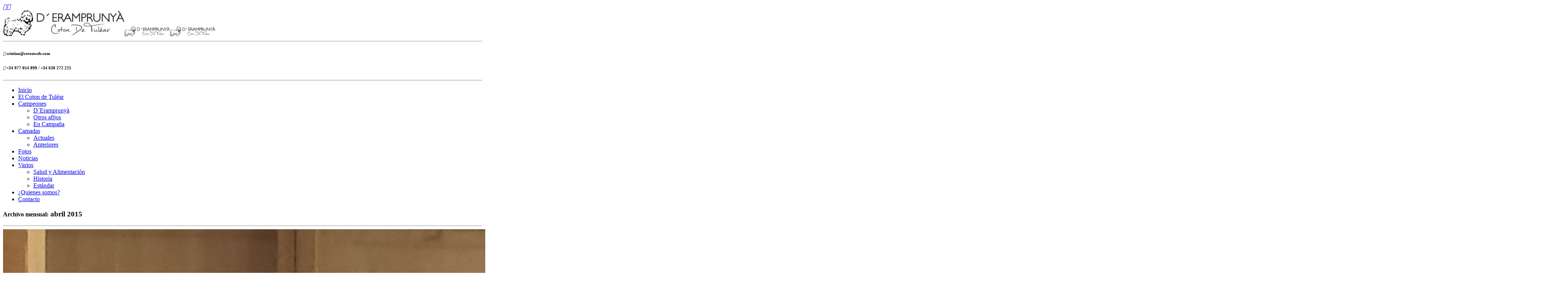

--- FILE ---
content_type: text/html; charset=UTF-8
request_url: https://cotonweb.com/2015/04/
body_size: 5019
content:
<!DOCTYPE html>
<!--[if (gte IE 9)|!(IE)]><!--><html lang="es"> <!--<![endif]-->
<head>

	<!-- Basic Page Needs
  ================================================== -->
	<meta charset="UTF-8">
	<title>abril | 2015 | Cotonweb</title>
	<meta name="description" content="Cotonweb - Coton de Tuléar D’Eramprunyà">
<meta name="keywords" content="" />
<meta name="author" content="Cotonweb">


	<!-- Mobile Specific Metas
  ================================================== -->
<meta name="viewport" content="width=device-width, initial-scale=1, maximum-scale=1">


	<!-- Modernizer
  ================================================== -->

	<!--[if lt IE 9]>
	<script src="https://cotonweb.com/wp-content/themes/mexin-wp/js/modernizr.custom.11889.js" type="text/javascript"></script>
	<script src="https://cotonweb.com/wp-content/themes/mexin-wp/js/respond.js" type="text/javascript"></script>
	<![endif]-->
		<!-- HTML5 Shiv events (end)-->
	<!-- MEGA MENU -->
 	
	
	<!-- Favicons
  ================================================== -->
<link rel="shortcut icon" href="https://cotonweb.com/wp-content/uploads/2014/03/favicon.ico">

	<!-- CSS + JS
  ================================================== -->
<link rel='dns-prefetch' href='//fonts.googleapis.com' />
<link rel='dns-prefetch' href='//maxcdn.bootstrapcdn.com' />
<link rel='dns-prefetch' href='//s.w.org' />
<link rel="alternate" type="application/rss+xml" title="Cotonweb &raquo; Feed" href="https://cotonweb.com/feed/" />
<link rel="alternate" type="application/rss+xml" title="Cotonweb &raquo; RSS de los comentarios" href="https://cotonweb.com/comments/feed/" />
		<script type="text/javascript">
			window._wpemojiSettings = {"baseUrl":"https:\/\/s.w.org\/images\/core\/emoji\/11\/72x72\/","ext":".png","svgUrl":"https:\/\/s.w.org\/images\/core\/emoji\/11\/svg\/","svgExt":".svg","source":{"concatemoji":"https:\/\/cotonweb.com\/wp-includes\/js\/wp-emoji-release.min.js?ver=4.9.26"}};
			!function(e,a,t){var n,r,o,i=a.createElement("canvas"),p=i.getContext&&i.getContext("2d");function s(e,t){var a=String.fromCharCode;p.clearRect(0,0,i.width,i.height),p.fillText(a.apply(this,e),0,0);e=i.toDataURL();return p.clearRect(0,0,i.width,i.height),p.fillText(a.apply(this,t),0,0),e===i.toDataURL()}function c(e){var t=a.createElement("script");t.src=e,t.defer=t.type="text/javascript",a.getElementsByTagName("head")[0].appendChild(t)}for(o=Array("flag","emoji"),t.supports={everything:!0,everythingExceptFlag:!0},r=0;r<o.length;r++)t.supports[o[r]]=function(e){if(!p||!p.fillText)return!1;switch(p.textBaseline="top",p.font="600 32px Arial",e){case"flag":return s([55356,56826,55356,56819],[55356,56826,8203,55356,56819])?!1:!s([55356,57332,56128,56423,56128,56418,56128,56421,56128,56430,56128,56423,56128,56447],[55356,57332,8203,56128,56423,8203,56128,56418,8203,56128,56421,8203,56128,56430,8203,56128,56423,8203,56128,56447]);case"emoji":return!s([55358,56760,9792,65039],[55358,56760,8203,9792,65039])}return!1}(o[r]),t.supports.everything=t.supports.everything&&t.supports[o[r]],"flag"!==o[r]&&(t.supports.everythingExceptFlag=t.supports.everythingExceptFlag&&t.supports[o[r]]);t.supports.everythingExceptFlag=t.supports.everythingExceptFlag&&!t.supports.flag,t.DOMReady=!1,t.readyCallback=function(){t.DOMReady=!0},t.supports.everything||(n=function(){t.readyCallback()},a.addEventListener?(a.addEventListener("DOMContentLoaded",n,!1),e.addEventListener("load",n,!1)):(e.attachEvent("onload",n),a.attachEvent("onreadystatechange",function(){"complete"===a.readyState&&t.readyCallback()})),(n=t.source||{}).concatemoji?c(n.concatemoji):n.wpemoji&&n.twemoji&&(c(n.twemoji),c(n.wpemoji)))}(window,document,window._wpemojiSettings);
		</script>
		<style type="text/css">
img.wp-smiley,
img.emoji {
	display: inline !important;
	border: none !important;
	box-shadow: none !important;
	height: 1em !important;
	width: 1em !important;
	margin: 0 .07em !important;
	vertical-align: -0.1em !important;
	background: none !important;
	padding: 0 !important;
}
</style>
<link rel='stylesheet' id='layerslider-css'  href='https://cotonweb.com/wp-content/plugins/LayerSlider/static/css/layerslider.css?ver=5.6.9' type='text/css' media='all' />
<link rel='stylesheet' id='ls-google-fonts-css'  href='https://fonts.googleapis.com/css?family=Lato:100,300,regular,700,900%7COpen+Sans:300%7CIndie+Flower:regular%7COswald:300,regular,700&#038;subset=latin%2Clatin-ext' type='text/css' media='all' />
<link rel='stylesheet' id='sb_instagram_styles-css'  href='https://cotonweb.com/wp-content/plugins/instagram-feed/css/sb-instagram.min.css?ver=1.9.1' type='text/css' media='all' />
<link rel='stylesheet' id='sb-font-awesome-css'  href='https://maxcdn.bootstrapcdn.com/font-awesome/4.7.0/css/font-awesome.min.css' type='text/css' media='all' />
<link rel='stylesheet' id='rs-plugin-settings-css'  href='https://cotonweb.com/wp-content/plugins/revslider/public/assets/css/settings.css?ver=5.2.6' type='text/css' media='all' />
<style id='rs-plugin-settings-inline-css' type='text/css'>
#rs-demo-id {}
</style>
<link rel='stylesheet' id='main-style-css'  href='https://cotonweb.com/wp-content/themes/mexin-wp/css/master.css?ver=4.9.26' type='text/css' media='all' />
<link rel='stylesheet' id='webnus-dynamic-styles-css'  href='https://cotonweb.com/wp-content/themes/mexin-wp/css/dyncss.css?ver=4.9.26' type='text/css' media='all' />
<style id='webnus-dynamic-styles-inline-css' type='text/css'>
#wrap #nav a:hover, #wrap #nav li:hover > a, #wrap #nav li.current > a, #wrap #nav ul { border-top-color:#8224e3;}.latestposts-three h6.latest-b2-cat, h5.latest-b2-date {display: none;font-size: 13px;font-weight: 600;letter-spacing: 0;text-transform: none;}.container div p, .container article p, .container figure p {margin-bottom: 0px;}.latestposts-three h3.latest-b2-title {font-size: 18px;font-weight: bold;letter-spacing: -1px;line-height: 1.3;text-transform: none;}.latestposts-three .latest-b2-metad2 {border-top: 1px solid #e1e1e1;color: #a1a1a1;font-size: 13px;font-weight: 400;letter-spacing: 0;margin: -20px;padding: 20px;display: none;}.caracola {top: -70px;}
</style>
<link rel='stylesheet' id='gfont-style-css'  href='https://fonts.googleapis.com/css?family=Open+Sans%3A300%2C400%2C600%2C700%2C900%7CRoboto%7CRoboto+Slab%3A300%2C400&#038;ver=4.9.26' type='text/css' media='all' />
<script type='text/javascript' src='https://cotonweb.com/wp-content/plugins/LayerSlider/static/js/greensock.js?ver=1.11.8'></script>
<script type='text/javascript' src='https://cotonweb.com/wp-includes/js/jquery/jquery.js?ver=1.12.4'></script>
<script type='text/javascript' src='https://cotonweb.com/wp-includes/js/jquery/jquery-migrate.min.js?ver=1.4.1'></script>
<script type='text/javascript'>
/* <![CDATA[ */
var LS_Meta = {"v":"5.6.9"};
/* ]]> */
</script>
<script type='text/javascript' src='https://cotonweb.com/wp-content/plugins/LayerSlider/static/js/layerslider.kreaturamedia.jquery.js?ver=5.6.9'></script>
<script type='text/javascript' src='https://cotonweb.com/wp-content/plugins/LayerSlider/static/js/layerslider.transitions.js?ver=5.6.9'></script>
<script type='text/javascript' src='https://cotonweb.com/wp-content/plugins/revslider/public/assets/js/jquery.themepunch.tools.min.js?ver=5.2.6'></script>
<script type='text/javascript' src='https://cotonweb.com/wp-content/plugins/revslider/public/assets/js/jquery.themepunch.revolution.min.js?ver=5.2.6'></script>
<meta name="generator" content="Powered by LayerSlider 5.6.9 - Multi-Purpose, Responsive, Parallax, Mobile-Friendly Slider Plugin for WordPress." />
<!-- LayerSlider updates and docs at: https://kreaturamedia.com/layerslider-responsive-wordpress-slider-plugin/ -->
<link rel='https://api.w.org/' href='https://cotonweb.com/wp-json/' />
<link rel="EditURI" type="application/rsd+xml" title="RSD" href="https://cotonweb.com/xmlrpc.php?rsd" />
<link rel="wlwmanifest" type="application/wlwmanifest+xml" href="https://cotonweb.com/wp-includes/wlwmanifest.xml" /> 
<meta name="generator" content="WordPress 4.9.26" />
<style type="text/css" media="screen">body{  } </style>		<style type="text/css">.recentcomments a{display:inline !important;padding:0 !important;margin:0 !important;}</style>
		<meta name="generator" content="Powered by WPBakery Page Builder - drag and drop page builder for WordPress."/>
<!--[if lte IE 9]><link rel="stylesheet" type="text/css" href="https://cotonweb.com/wp-content/plugins/js_composer/assets/css/vc_lte_ie9.min.css" media="screen"><![endif]--><meta name="generator" content="Powered by Slider Revolution 5.2.6 - responsive, Mobile-Friendly Slider Plugin for WordPress with comfortable drag and drop interface." />
<noscript><style type="text/css"> .wpb_animate_when_almost_visible { opacity: 1; }</style></noscript></head>







<body class="archive date default-header  wpb-js-composer js-comp-ver-5.5.2 vc_responsive">

	<!-- Primary Page Layout
	================================================== -->

<div id="wrap" class="colorskin-7 ">


<section class="top-bar">
<div class="container"><div class="top-links lftflot"></div>
<div class="socialfollow rgtflot"><a href="https://www.facebook.com/pages/COTONLIER-COTON-DE-TUL%C3%89AR-DERAMPRUNY%C3%80-CAVALIER-KING-CHARLES-SOL-BLAU/254221707953746" class="facebook"><i class="fa-facebook"></i></a><a href="https://www.instagram.com/cotondetulearderamprunya/" class="instagram"><i class="fa-instagram"></i></a></div>
</div>
</section>


<header id="header"  class="horizontal-w sm-rgt-mn  ">
	<div  class="container">
		<div class="col-md-5 logo-wrap">			<div class="logo">
<a href="https://cotonweb.com/"><img src="https://cotonweb.com/wp-content/uploads/2016/09/logoOK-300x65.jpg" width="320" id="img-logo-w1" alt="logo" class="img-logo-w1"></a><a href="https://cotonweb.com/"><img src="https://cotonweb.com/wp-content/uploads/2016/09/logoOK-300x65.jpg" width="120" id="img-logo-w2" alt="logo" class="img-logo-w2"></a><span class="logo-sticky"><a href="https://cotonweb.com/"><img src="https://cotonweb.com/wp-content/uploads/2016/09/logoOK-300x65.jpg" width="120" id="img-logo-w3" alt="logo" class="img-logo-w3"></a></span>		</div></div>
	<div class="col-md-7 alignright"><hr class="vertical-space" />				<h6><i class="fa-envelope-o"></i> cristina@cotonweb.com</h6>
				<h6><i class="fa-phone"></i> +34 977 054 899 / +34 630 272 225</h6>
					</div>
	</div>
	<hr class="vertical-space" />
	<nav id="nav-wrap" class="nav-wrap2  mn4 darknavi">
		<div class="container">	
			<ul id="nav"><li id="menu-item-5112" class="menu-item menu-item-type-post_type menu-item-object-page menu-item-home menu-item-5112"><a href="https://cotonweb.com/" data-description="">Inicio</a></li>
<li id="menu-item-5115" class="menu-item menu-item-type-post_type menu-item-object-page menu-item-5115"><a href="https://cotonweb.com/el-coton-de-tulear/" data-description="">El Coton de Tuléar</a></li>
<li id="menu-item-5250" class="menu-item menu-item-type-custom menu-item-object-custom menu-item-has-children menu-item-5250"><a  href="#" data-description="">Campeones</a>
<ul class="sub-menu">
	<li id="menu-item-5154" class="menu-item menu-item-type-post_type menu-item-object-page menu-item-5154"><a href="https://cotonweb.com/campeones-deramprunya/" data-description="">D´Eramprunyà</a></li>
	<li id="menu-item-5156" class="menu-item menu-item-type-post_type menu-item-object-page menu-item-5156"><a href="https://cotonweb.com/otros-afijos/" data-description="">Otros afijos</a></li>
	<li id="menu-item-5158" class="menu-item menu-item-type-post_type menu-item-object-page menu-item-5158"><a href="https://cotonweb.com/en-campana/" data-description="">En Campaña</a></li>
</ul>
</li>
<li id="menu-item-5251" class="menu-item menu-item-type-custom menu-item-object-custom menu-item-has-children menu-item-5251"><a  href="#" data-description="">Camadas</a>
<ul class="sub-menu">
	<li id="menu-item-5144" class="menu-item menu-item-type-post_type menu-item-object-page menu-item-5144"><a href="https://cotonweb.com/camadas-actuales/" data-description="">Actuales</a></li>
	<li id="menu-item-5145" class="menu-item menu-item-type-post_type menu-item-object-page menu-item-5145"><a href="https://cotonweb.com/camadas-anteriores/" data-description="">Anteriores</a></li>
</ul>
</li>
<li id="menu-item-5147" class="menu-item menu-item-type-post_type menu-item-object-page menu-item-5147"><a href="https://cotonweb.com/fotos/" data-description="">Fotos</a></li>
<li id="menu-item-5133" class="menu-item menu-item-type-post_type menu-item-object-page current_page_parent menu-item-5133"><a href="https://cotonweb.com/noticias/" data-description="">Noticias</a></li>
<li id="menu-item-5253" class="menu-item menu-item-type-custom menu-item-object-custom menu-item-has-children menu-item-5253"><a  href="#" data-description="">Varios</a>
<ul class="sub-menu">
	<li id="menu-item-5122" class="menu-item menu-item-type-post_type menu-item-object-page menu-item-5122"><a href="https://cotonweb.com/salud-y-alimentacion/" data-description="">Salud y Alimentación</a></li>
	<li id="menu-item-5125" class="menu-item menu-item-type-post_type menu-item-object-page menu-item-5125"><a href="https://cotonweb.com/historia/" data-description="">Historia</a></li>
	<li id="menu-item-5137" class="menu-item menu-item-type-post_type menu-item-object-page menu-item-5137"><a href="https://cotonweb.com/estandar/" data-description="">Estándar</a></li>
</ul>
</li>
<li id="menu-item-5113" class="menu-item menu-item-type-post_type menu-item-object-page menu-item-5113"><a href="https://cotonweb.com/quienes-somos/" data-description="">¿Quienes somos?</a></li>
<li id="menu-item-5116" class="menu-item menu-item-type-post_type menu-item-object-page menu-item-5116"><a href="https://cotonweb.com/contactanos/" data-description="">Contacto</a></li>
</ul>		</div>
	</nav>
	<!-- /nav-wrap -->
	
</header>
<!-- end-header --> <section id="headline">
    <div class="container">
      <h3><small>Archivo mensual:</small> abril 2015</h3>
    </div>
  </section>

    <section class="container" >
    <hr class="vertical-space2">
		<!-- begin-main-content -->
    <section class="col-md-9 cntt-w">
     <article id="post-2795" class="blog-post post-2795 post type-post status-publish format-standard has-post-thumbnail hentry category-sin-categoria"> 
	
	<img src="https://cotonweb.com/wp-content/uploads/2015/04/20150418_113608.jpg" alt="Antwerpen Speciale Coton de Tulear" class="Full " />
			<div class="col-md-2 alpha">
		    <div class="blog-date-sec">
			  	<span>Abr</span>
				<h3>18</h3>
				<span>2015</span>
			</div>
		</div>
		<div class="col-md-10 omega">
		
				  <h3><a href="https://cotonweb.com/antwerpen-speciale-coton-de-tulear/">Antwerpen Speciale Coton de Tulear</a></h3>
		  
		<div class="postmetadata"> 
										  	</div>

	  <p>Aigua D&#8217;Eramprunyà vuelve a hacerlo!! Obtiene en la especial de Coton de Tulear celebrada en... <br><br><a class="readmore" href="https://cotonweb.com/antwerpen-speciale-coton-de-tulear/">Leer Más</a></p>	  </div>
	<hr class="vertical-space1">
</article><article id="post-2791" class="blog-post post-2791 post type-post status-publish format-standard hentry category-sin-categoria"> 
	
	
			<div class="col-md-2 alpha">
		    <div class="blog-date-sec">
			  	<span>Abr</span>
				<h3>04</h3>
				<span>2015</span>
			</div>
		</div>
		<div class="col-md-10 omega">
		
				  <h3><a href="https://cotonweb.com/dogshow-goes-2015/">Dogshow Goes 2015</a></h3>
		  
		<div class="postmetadata"> 
										  	</div>

	  <p>Aigua D»Eramprunyà con tan solo 13 meses obtiene CAC &amp; BOB en la Exposición Internacional... <br><br><a class="readmore" href="https://cotonweb.com/dogshow-goes-2015/">Leer Más</a></p>	  </div>
	<hr class="vertical-space1">
</article>       
      <br class="clear">
   
	        <div class="vertical-space3"></div>
    </section>
    <!-- end-main-content -->
	    <aside class="col-md-3 sidebar">
    <div class="widget"><form role="search" action="https://cotonweb.com/" method="get" >
 <div>
   <input name="s" type="text" placeholder="Introduce tu búsqueda" class="search-side" >
</div>
</form></div><div class="widget"><h4 class="subtitle">Archivos</h4>		<ul>
			<li><a href='https://cotonweb.com/2019/07/'>julio 2019</a></li>
	<li><a href='https://cotonweb.com/2019/03/'>marzo 2019</a></li>
	<li><a href='https://cotonweb.com/2018/10/'>octubre 2018</a></li>
	<li><a href='https://cotonweb.com/2018/06/'>junio 2018</a></li>
	<li><a href='https://cotonweb.com/2017/04/'>abril 2017</a></li>
	<li><a href='https://cotonweb.com/2016/09/'>septiembre 2016</a></li>
	<li><a href='https://cotonweb.com/2016/06/'>junio 2016</a></li>
	<li><a href='https://cotonweb.com/2016/05/'>mayo 2016</a></li>
	<li><a href='https://cotonweb.com/2016/04/'>abril 2016</a></li>
	<li><a href='https://cotonweb.com/2015/04/'>abril 2015</a></li>
	<li><a href='https://cotonweb.com/2015/02/'>febrero 2015</a></li>
	<li><a href='https://cotonweb.com/2014/12/'>diciembre 2014</a></li>
	<li><a href='https://cotonweb.com/2014/11/'>noviembre 2014</a></li>
	<li><a href='https://cotonweb.com/2014/06/'>junio 2014</a></li>
	<li><a href='https://cotonweb.com/2014/03/'>marzo 2014</a></li>
	<li><a href='https://cotonweb.com/2013/03/'>marzo 2013</a></li>
	<li><a href='https://cotonweb.com/2026/01/'> 0</a></li>
		</ul>
		</div>     </aside>
    <!-- end-sidebar-->    <div class="vertical-space"></div>
  </section>
  </section>
  
	<footer id="footer" >
	<section class="container footer-in">
	  <div class="col-md-6">
<div class="widget"><h5 class="subtitle">Información de contacto</h5>			<div class="textwidget"><div class="contact-inf">
  <p>&nbsp;<strong>Dirección:</strong> Carretera &nbsp;&nbsp;de Reus a Mont-roig del Camp -  T-310 Km 10<br />
    de Montbrió del Camp</p>
  <p><strong>Teléfono:</strong> (+34) 977 054 899 / (+34) 630 272 225<br>
  </p>
  <p><strong>Email:</strong> cristina@cotonweb.com </p>
</div>
            </div>
		</div></div>
<div class="col-md-6">
<div class="widget"><h5 class="subtitle">Las fotos de Instagram</h5>			<div class="instagram-feed">
			<ul></ul>			<div class="clear"></div>
			</div>	 
		</div></div>
	  </section>
	<!-- end-footer-in -->
	<section class="footbot">
	<div class="container">
				<div class="col-md-6">
		<!-- footer-navigation /end -->
				<div class="footer-navi">
		 Cotonweb® - 1996-2018 - Catalunya</div>		
		</div>
		<div class="col-md-6">
		<!-- footer-navigation /end -->
					<img src="https://cotonweb.com/wp-content/uploads/2014/03/logo-bk-mini11.png" width="65" alt=""> 
				
		</div>
	</div>
</section>	<!-- end-footbot -->
	</footer>
	<!-- end-footer -->


<span id="scroll-top"><a class="scrollup"><i class="fa-chevron-up"></i></a></span></div>
<!-- end-wrap -->
<!-- End Document
================================================== -->
<!-- Instagram Feed JS -->
<script type="text/javascript">
var sbiajaxurl = "https://cotonweb.com/wp-admin/admin-ajax.php";
</script>
<script type='text/javascript'>
/* <![CDATA[ */
var sb_instagram_js_options = {"sb_instagram_at":"","font_method":"svg"};
/* ]]> */
</script>
<script type='text/javascript' src='https://cotonweb.com/wp-content/plugins/instagram-feed/js/sb-instagram.min.js?ver=1.9.1'></script>
<script type='text/javascript' src='https://cotonweb.com/wp-content/themes/mexin-wp/js/jquery.plugins.js'></script>
<script type='text/javascript' src='https://cotonweb.com/wp-content/themes/mexin-wp/js/mexin-custom.js'></script>
<script type='text/javascript' src='https://cotonweb.com/wp-includes/js/wp-embed.min.js?ver=4.9.26'></script>
</body>
</html>